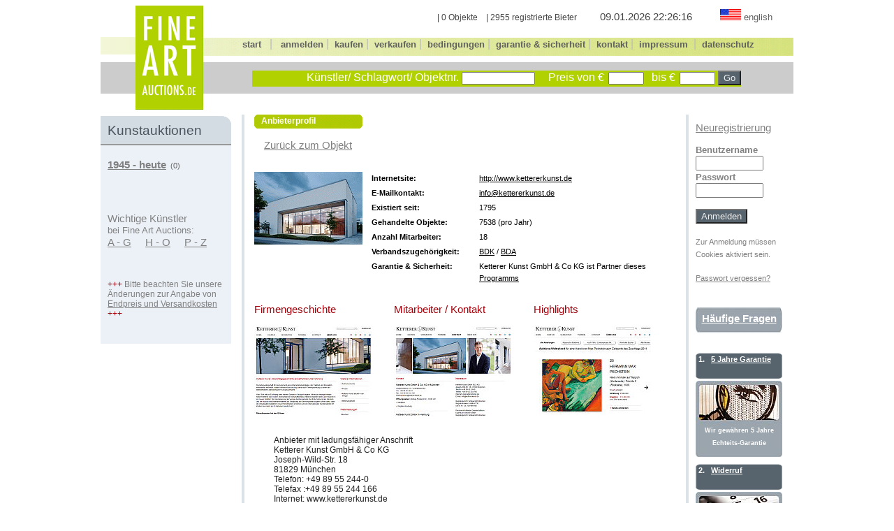

--- FILE ---
content_type: text/html; charset=UTF-8
request_url: https://www.fine-art-auctions.de/profile.php?user_id=1&auction_id=123000615
body_size: 3579
content:
<!DOCTYPE html>
<html>
<head>
<meta http-equiv="Content-Type" content="text/html; charset=UTF-8" />
<title>
Anbieterprofil - Fine Art Auctions</title>
<style type='text/css'>
     @import url(layout/de.css);
</style>

</head>

<body>

<div id="frame">
    <form name="search" action="search.php" method="get" >
    <div style="width:50px; margin-bottom: -9px; float:left; ">
        <div style="height:45px;">&nbsp;</div>
        <div style="height:26px; width:100%;  padding-top:1px; background-image:url(/images/faa/green-l.gif); background-repeat:no-repeat; ">&nbsp;</div>
        <div style="height:45px; width:100%; margin-top:9px; margin-bottom:29px; background:#cccccc; ">&nbsp;</div>
    </div>
    
    <div style="width:97px; margin-bottom: -9px; float:left;">
        <img src="/images/faa/FAA_logo.jpg" alt="Fine Art Auction" /> 
    </div>
    
    <div style="width:845px; margin-bottom: -9px; float:left;">
        <div style="height:40px; margin-top:5px; text-align:right;">
        
            <span style='margin-right:30px; font-size:9pt; color:#444444;'>| 0 Objekte &nbsp;&nbsp;&nbsp;| 2955 registrierte Bieter </span><span style='margin-right:30px; font-size:11pt; color:#444444;'> 09.01.2026 22:26:16 </span><a href="http://www.fine-art-auctions.com">
                    <img src="/images/faa/us.gif" alt="english" style="border:0px; margin-left: 6px;" /></a> 
            <span class="navmain" style=' margin-right:30px; font-size:9pt; color:#808080;'><b><a href="http://www.fine-art-auctions.com">english</a></b></span>        </div>
        <div style="height:26px; width:100%; padding-top:1px; background-image:url(/images/faa/green-r.gif); background-position: right; background-repeat:no-repeat; text-align:center;">
            <span class="navmain">
            <a href="index.php"><b>start</b></a> <span style='color:#bbbbbb;'>&nbsp; | &nbsp; </span>
            <a href="register.php"><b>anmelden</b></a><span style='color:#bbbbbb;'>&nbsp;|&nbsp;</span> 
            <a href="kaufen.php"><b>kaufen</b></a><span style='color:#bbbbbb;'>&nbsp;|&nbsp;</span>            <a href="verkaufen.php"><b>verkaufen</b></a><span style='color:#bbbbbb;'>&nbsp;|&nbsp;</span>            <a href="bedingungen.php"><b>bedingungen</b></a><span style='color:#bbbbbb;'>&nbsp;|&nbsp;</span>            <a href="garantie-sicherheit.php"><b>garantie&nbsp;&amp;&nbsp;sicherheit</b></a><span style='color:#bbbbbb;'>&nbsp;|&nbsp;</span>            <a href="kontakt.php"><b>kontakt</b></a><span style='color:#bbbbbb;'>&nbsp;|&nbsp;</span>            <a href="impressum.php"><b>impressum</b></a> <span style='color:#bbbbbb;'>&nbsp;|&nbsp;</span>			<a href="datenschutz/index.php"><b>datenschutz</b></a>            </span>	
        </div>
        
        <div style="height:45px; width:100%; margin-top:9px;   background:#cccccc;">
            <p style="height:12px; width:700px; margin-top:0px; margin-bottom:0px; padding-top:0px; padding-bottom:0px; "><span style='font-size:8px;'>&nbsp;</span></p>
            
            <div style="height:23px; width:700px; margin-left:70px; background-color:#B1D101; text-align:right;">
                <span style='color:#ffffff;'>K&uuml;nstler/  Schlagwort/ Objektnr.</span>                <input style="font-size:8pt; color:#000000;" type="text" name="q" size="15" maxlength="40" 
                value="" />
                <span style='margin-left:15px; margin-right:2px; color:#ffffff;'>Preis von &euro;</span>                <input style="font-size:8pt; color:#000000;" type="text" name="euro1" size="6" maxlength="8" 
                    value=""
                    />
                <span style='margin-left:7px; margin-right:2px; color:#ffffff;'>bis &euro;</span>        
                <input style="font-size:8pt; color:#000000;" type="text" name="euro2" size="6" maxlength="8" 
                    value=""
                    />        
                <input type="submit" name="act" value="Go" style="background-color:#57646D; font-size:10pt; color:#efefef;" />    
            </div>
        </div>
           
    </div>
    </form> 
    <br clear="all" />
    <!--<img src="/images/faa/head.jpg" alt="Fine Art Auction" /> -->
        
        
       <!--Linke Spalte-->

<div id="spalte_left">
  <div style='width:187px; background-color:#ECF1F7; margin-top:2px;'>
           
    	<div style='height:30px; padding-top:10px; background-image:url(/images/faa/bg_nav-faa.gif); background-repeat:no-repeat; border-bottom:solid 2px #999999;background-color:#FFFFFF;'>
            <span style='padding-left:10px; font-size: 14pt; color:#49535C; '>
                Kunstauktionen            </span>
        </div>
        <div style='margin-left:10px; margin-top:15px; font-size:8pt; color:#666666;'>        
            <span class="grau11unter" style='line-height:20pt;'>
			<a href="browse.php?id=10009&amp;root=1"><b>1945 - heute</b></a>&nbsp;&nbsp;(0)</span><br />
                    <br clear='all' />
		</div>
        <br />
                <div style='margin-left:10px; margin-top:25px; font-size:11pt; color:#808080;'>Wichtige K&uuml;nstler <br /><span style='font-size:10pt; color:#808080;'>bei Fine Art Auctions:</span><br />
			 <div class='grau11unter' style='line-height:15pt;'>
    			 <a href='kuenstler_register1.php'>A - G</a>&nbsp;&nbsp;&nbsp;&nbsp;
    			 <a href='kuenstler_register2.php'>H - O</a>&nbsp;&nbsp;&nbsp;&nbsp;
    			 <a href='kuenstler_register3.php'>P - Z</a>
			 </div>
        </div><br />		<div style='margin-left:10px; margin-top:25px; font-size:9pt; color:#808080;'><span style="color:#A6000A;">+++</span> Bitte beachten Sie unsere &Auml;nderungen zur Angabe von <span class="grau9unter"><a href="https://www.fine-art-auctions.de/kaufen.php"> <u>Endpreis und Versandkosten</u></a></span> <span style="color:#A6000A;">+++</span></div><br /><br />
        
    

  </div>
<br clear="all" />	
</div>	<!--spalte_left-->
<div id="main" style='color:#202020; font-size:9pt;'>
	<div style='width:155px; height:20px; margin-left:14px;  background-image:url(/images/faa/green155x20.gif);
					background-repeat:no-repeat;padding-top:2px; '>
		<span style='margin-left:10px; font-size:9pt; color:#ffffff;'><b>Anbieterprofil
		</b></span>
	</div>
	<br />
		
	<div style='width:600px; margin-left:14px;'>
     <div style='margin-left:14px; width:200px;'>
        <span class='grau11unter'><a href="item.php?id=123000615">Zur&uuml;ck zum Objekt</a></span></div>
        <div style='width:155px; height:101px; margin-top:30px; float:left;'>
            <img src="/images/faa/hausketterer.jpg" alt="Haus Ketterer" /> 
         </div>
        <table style='margin-left:10px; float:left; margin-top:28px; font-size:8pt; color:#000000; line-height:13pt;'>
            <tr>
                <td style='width:150px; vertical-align:top;'><b>Internetsite:</b></td>  <!--Internetsite-->
                <td style='width:250px; vertical-align:top;'><span class="schwarz8unter"><a href="http://www.kettererkunst.de" target="_blank">http://www.kettererkunst.de</a></span></td>  
            </tr>        
            <tr>
                <td style='width:150px; vertical-align:top;'><b>E-Mailkontakt:</b></td>  <!--Mailkontakt-->
                <td style='width:250px; vertical-align:top;'> <span class="schwarz8unter"><a href="mailto:info@kettererkunst.de" target="_blank">info@kettererkunst.de</a></span></td>  
            </tr>        
            <tr>
                <td style='width:150px; vertical-align:top;'><b>Existiert seit:</b></td>  <!--Existiert seit-->
                <td style='width:250px; vertical-align:top;'>1795</td>  
            </tr>        
            <tr>
                <td style='width:150px; vertical-align:top;'><b>Gehandelte Objekte:</b></td>  <!--Gehandelte Objekte-->
                <td style='width:250px; vertical-align:top;'>7538 (pro Jahr)</td>  
            </tr>        
            <tr>
                <td style='width:150px; vertical-align:top;'><b>Anzahl Mitarbeiter:</b></td>  <!--Anzahl Mitarbeiter-->
                <td style='width:250px; vertical-align:top;'>18</td>  
            </tr>        
            <tr>
                <td style='width:150px; vertical-align:top;'><b>Verbandszugeh&ouml;rigkeit:</b></td>  <!--Verbandszugehoerigkeit-->
                <td style='width:250px; vertical-align:top;'><span class="schwarz8unter"><a href='http://www.kunstversteigerer.de/'>BDK</a> / <a href='http://www.antiquare.de/'>BDA</a></span></td>  
            </tr>        
            <tr>
                <td style='width:150px; vertical-align:top;'><b>Garantie &amp; Sicherheit:</b></td>  <!--Garantie & Sicherheit-->
                <td style='width:250px; vertical-align:top;'>Ketterer Kunst GmbH & Co KG  ist Partner dieses <span class="schwarz8unter"><a href="garantie-sicherheit.php">Programms</a></span></td>  
            </tr>        
        </table>
                    
                    
            <div style='width:200px; margin-top:25px; float:left; font-size:11pt; color:#A6000A;'>Firmengeschichte
                <a href='http://www.kettererkunst.de/ueber-uns.php' target="_blank"><img style='margin-top:15px; border:0px;' src="/images/faa/user/1firmengeschichte.jpg" alt="Firmengeschichte" /></a> </div>   <!--Firmengeschichte-->
            <div style='width:200px; margin-top:25px; float:left; font-size:11pt; color:#A6000A;'>Mitarbeiter / Kontakt
                <a href='http://www.kettererkunst.de/kontakt.php' target="_blank"><img style='margin-top:15px; border:0px;'  src="/images/faa/user/1kontakt.jpg" alt="Kontakt" /></a> </div>   <!--Mitarbeiter / Kontakt-->
            <div style='width:200px; margin-top:25px; float:left; font-size:11pt; color:#A6000A;'>Highlights
                <a href='http://www.kettererkunst.de/rekorde.php' target="_blank"><img style='margin-top:15px; border:0px;'  src="/images/faa/user/1highlights.jpg" alt="Highlights" /></a> </div>   <!--Highlights-->

    <br clear='all' /><br />

        <div style='margin-left:28px; margin-top:10px; width:555px; overflow:hidden;'>Anbieter mit ladungsf&auml;higer Anschrift<br />Ketterer Kunst GmbH &amp; Co KG<br />
				Joseph-Wild-Str. 18<br />
				81829 M&uuml;nchen<br />
				Telefon: +49 89 55 244-0<br />
				Telefax :+49 89 55 244 166<br />
				Internet: www.kettererkunst.de<br />info@kettererkunst.de</div>
				<div style='width:330px; float:left;'>
				Registergericht: Amtsgericht M&uuml;nchen<br />
				Registernummer: HRA 46730<br />
				USt.IdNr. DE 129 989 806<br />
				<br />
				Vertreter des Unternehmens<br />
				Pers&ouml;nlich haftende Gesellschafterin: <br />Experts Art Service GmbH<br />
				Vertretungsberechtigter Gesch&auml;ftsf&uuml;hrer: <br />Robert Ketterer<br />
				 </div>

        <div class='grau9unter' style='line-height:15pt;'>
        <ul>
            <li><a href='terms_page1.php?user_id=1' target='_blank'>Allgemeine Gesch&auml;ftsbedingungen</a>  &nbsp;&nbsp;<a href='./download/AGB.pdf' target='_blank'>(PDF)</a> </li>
            <li><a href='terms_page2.php?user_id=1' target='_blank'>Informationspflichten bei Fernabsatzvertr&auml;gen</a> &nbsp;&nbsp;<a href='./download/Fernabsatzvertraege1.pdf' target='_blank'>(PDF)</a> </li>
            <li><a href='terms_page4.php?user_id=1' target='_blank'>Widerrufsbelehrung mit Muster-Widerrufsformular</a> &nbsp;&nbsp;<a href='./download/Widerrufsbelehrung1.pdf' target='_blank'>(PDF)</a> </li>
            <li><a href='terms_page3.php?user_id=1' target='_blank'>Informationspflichten bei Vertr&auml;gen im elektronischen Gesch&auml;ftsverkehr</a> &nbsp;&nbsp;<a href='./download/Vertraege1.pdf' target='_blank'>(PDF)</a> </li>
        </ul>
        </div><br />
	</div>
</div>
<div id="spalte_right" style='color: #808080;'>		
	<div style='width:124px; height:10px;'>&nbsp;</div>
			<div style='margin-bottom:13px;'><span class="grau11unter"><a href="register.php">Neuregistrierung</a></span></div>
		<FORM NAME=login ACTION=login.php METHOD=post>
		<input type="hidden" name="file_referrer" value="/profile.php" />
		<span style='font-size:10pt;'><b>Benutzername <br />
	<input type="text" name="username" size="10" /> <br />Passwort<br />
				<input type="password" name="password" size="10" /> <br />
			</b></span>
		<p><input type="submit" name="action" value="Anmelden" style="background-color:#57646D; font-size:10pt; color:#efefef;" /></p>	
		</form><span style='font-size:8pt;'>Zur Anmeldung m&uuml;ssen Cookies aktiviert sein.</span><p><span class="grau8unter"><a href="forgotpasswd.php">Passwort vergessen?</a></span></p><br /><div style='width:124px; height:37px; background-image:url(/images/faa/grau124x37.jpg);
					background-repeat:no-repeat;'>
			<div style='padding-top:7px; text-align:center;'><span class='weiss11unter'><a href='faq.php'><b>H&auml;ufige Fragen</b></a></span></div>
		</div><br />
		<div style='width:124px; height:37px; margin-top:10px; background-image:url(/images/faa/grau124.jpg); 
					background-repeat:no-repeat; padding-top:3px; font-size:8pt;'>
			<div style='float:left; margin-left:4px; color:#FFFFFF;'><b>1.&nbsp;</b></div>
			<div style='margin-left:22px; margin-right:5px;'><b><span class='weiss8unter'><a href='garantie-sicherheit.php'><b>5 Jahre Garantie </b></a></span></b></div>
		</div>
		<div style='width:124px; height:109px; background-image:url(/images/faa/pruefen124x109.jpg);
					background-repeat:no-repeat; margin-bottom:3px;'>
			<div style='margin-left:4px; padding-top:60px; margin-right:4px; text-align:center;'><span class='weiss7'><a href='garantie-sicherheit.php'><b>Wir gew&auml;hren 5 Jahre Echteits-Garantie</b></a></span></div>
		</div>

		<div style='width:124px; height:37px; margin-top:10px; background-image:url(/images/faa/grau124.jpg); 
					background-repeat:no-repeat; padding-top:3px; font-size:8pt;'>
			<div style='float:left; margin-left:4px; color:#FFFFFF;'><b>2.&nbsp;</b></div>
			<div style='margin-left:22px; margin-right:5px;'><b><span class='weiss8unter'><a href='garantie-sicherheit.php'><b>
						Widerruf</b></a></span></b></div>
		</div>
		<div style='width:124px; height:109px; background-image:url(/images/faa/kalender124x109.jpg);
					background-repeat:no-repeat; margin-bottom:3px;'>
			<div style='margin-left:4px; padding-top:60px; margin-right:4px; text-align:center;'><span class='weiss7'><a href='garantie-sicherheit.php'><b>Eine R&uuml;ckabwicklung<br /> ist einfach</b></a></span></div>
		</div>

		<div style='width:124px; height:37px; margin-top:10px; background-image:url(/images/faa/grau124.jpg); 
					background-repeat:no-repeat; padding-top:3px; font-size:8pt;'>
			<div style='float:left; margin-left:4px; color:#FFFFFF;'><b>3.&nbsp;</b></div>
			<div style='margin-left:22px; margin-right:5px;'><b><span class='weiss8unter'><a href='garantie-sicherheit.php'><b>Sicherheit bei Abwicklung</b></a></span></b></div>
		</div>
		<div style='width:124px; height:109px; background-image:url(/images/faa/tresor124x109.jpg);
					background-repeat:no-repeat; margin-bottom:3px;'>
			<div style='margin-left:4px; padding-top:60px; margin-right:4px; text-align:center;'><span class='weiss7'><a href='garantie-sicherheit.php'><b>Sicherer Versand</b></a></span></div>
		</div></div>
</div>	<!--frame-->
</body>
</html>


--- FILE ---
content_type: text/css
request_url: https://www.fine-art-auctions.de/layout/de.css
body_size: 1482
content:
/*
30.10.2020 neue Klasse 'row_aktuelles_text_a'
*/
     #frame {
		width:992px;
		height: 100%;
		margin-right:auto;
		margin-left:auto;
		margin-top:0px;
		margin-bottom:10px;
		padding:0px;
		text-align:left;
		font-family: Arial, Helvetica, sans-serif;

		}
	#navline {
		width:982px;
		height: 27px;
		background-image:url(..//images/faa/navline.jpg);
		overflow:hidden;
		border-top:1px solid #dbe2e8;
		border-bottom:1px solid #dbe2e8;
		}
	.navmain a:link {
		font-family: Arial, Helvetica, sans-serif;
		font-size: 10pt;
		font-style: normal;
		font-weight: normal;
		font-variant: normal;
		color: #606060;
		text-decoration: none;
		}
	.navmain a:visited {
		font-family: Arial, Helvetica, sans-serif;
		font-size: 10pt;
		font-style: normal;
		font-weight: normal;
		font-variant: normal;
		color: #606060;
		text-decoration: none;
		}
	.navmain a:hover {
		font-family: Arial, Helvetica, sans-serif;
		font-size: 10pt;
		font-style: normal;
		font-weight: normal;
		font-variant: normal;
		color: #606060;
		text-decoration: underline;
		}
	.navmain a:active {
		font-family: Arial, Helvetica, sans-serif;
		font-size: 10pt;
		font-style: normal;
		font-weight: normal;
		font-variant: normal;
		color: #606060;
		text-decoration: none;
		}
	.navmain a:focus {
		font-family: Arial, Helvetica, sans-serif;
		font-size: 10pt;
		font-style: normal;
		font-weight: normal;
		font-variant: normal;
		color: #606060;
		text-decoration: none;
		}
		.navmain8 a:link {
		font-family: Arial, Helvetica, sans-serif;
		font-size: 8pt;
		font-style: normal;
		font-weight: normal;
		font-variant: normal;
		color: #808080;
		text-decoration: none;
		}
	.navmain8 a:visited {
		font-family: Arial, Helvetica, sans-serif;
		font-size: 8pt;
		font-style: normal;
		font-weight: normal;
		font-variant: normal;
		color: #808080;
		text-decoration: none;
		}
	.navmain8 a:hover {
		font-family: Arial, Helvetica, sans-serif;
		font-size: 8pt;
		font-style: normal;
		font-weight: normal;
		font-variant: normal;
		color: #808080;
		text-decoration: underline;
		}
	.navmain8 a:active {
		font-family: Arial, Helvetica, sans-serif;
		font-size: 8pt;
		font-style: normal;
		font-weight: normal;
		font-variant: normal;
		color: #808080;
		text-decoration: none;
		}
	.navmain8 a:focus {
		font-family: Arial, Helvetica, sans-serif;
		font-size: 8pt;
		font-style: normal;
		font-weight: normal;
		font-variant: normal;
		color: #808080;
		text-decoration: none;
		}
	#spalte_left {
		margin-top:10px;
		width:202px;
		height:550px;
		float:left;
		background: #ffffff;
		font-family: Arial, Helvetica, sans-serif; 
		}	
	#main {
		margin-top:10px;
		width:632px;
		min-height:600px;
		float:left;
		background: #ffffff;
		border-left:solid 4px #dbe2e8;
		border-right:solid 4px #dbe2e8;
		font-family: Arial, Helvetica, sans-serif; 
		}		
	#spalte_right {
		margin-top:10px;
		width:140px;
		height:550px;
		float:right;
		}			
	#bild1 {
		width:136px;
		margin-left:14px;
		margin-bottom:5px;
		float:left;
		}
	#bild2 {
		width:136px;
		margin-left:14px;
		margin-bottom:5px;
		float:left;
		}
	#bild3 {
		width:136px;
		margin-left:14px;
		margin-bottom:5px;
		float:left;
		}
	#bild4 {
		width:136px;
		margin-left:14px;
		margin-bottom:5px;
		float:left;
		}	
	#bild2_neu {
		width:136px;
		margin-left:80px;
		margin-bottom:5px;
		float:left;
		}
	#bild3_neu {
		width:136px;
		margin-left:80px;
		margin-bottom:5px;
		float:left;
		}
        
	#bild2_1 {
		width:136px;
		margin-left:14px;
		margin-top:5px;
		float:left;
		}
	#bild2_2 {
		width:136px;
		margin-left:14px;
		margin-top:5px;
		float:left;
		}
	#bild2_3 {
		width:136px;
		margin-left:14px;
		margin-top:5px;
		float:left;
		}
	#bild2_4 {
		width:136px;
		margin-left:14px;
		margin-top:5px;
		float:left;
		}
	#bild2_2neu {
		width:136px;
		margin-left:80px;
		margin-top:5px;
		float:left;
		}
	#bild2_3neu {
		width:136px;
		margin-left:80px;
		margin-top:5px;
		float:left;
		}
        
   #rowline {
        width:615px; 
        margin-left:14px; 
        margin-top:5px; 
        padding-top:5px;    
        line-height:17pt; 
        color:#202020; 
        font-size:11px; 
        border:1px solid #545454;
		}

.grau7unter a:link {
	font-family: Arial, Helvetica, sans-serif;
	font-size: 7pt;
	font-style: normal;
	font-weight: normal;
	font-variant: normal;
	color: #808080;
	
}
.grau7unter a:visited {
	font-family: Arial, Helvetica, sans-serif;
	font-size: 7pt;
	font-style: normal;
	font-weight: normal;
	font-variant: normal;
	color: #808080;
}

.grau7unter a:hover {
	font-family: Arial, Helvetica, sans-serif;
	font-size: 7pt;
	font-style: normal;
	font-weight: normal;
	font-variant: normal;
	color: #808080;
}
.grau7unter a:active {
	font-family: Arial, Helvetica, sans-serif;
	font-size: 7pt;
	font-style: normal;
	font-weight: normal;
	font-variant: normal;
	color: #808080;
}

.grau7unter a:focus {
	font-family: Arial, Helvetica, sans-serif;
	font-size: 7pt;
	font-style: normal;
	font-weight: normal;
	font-variant: normal;
	color: #808080;
}
		
.schwarz9unter a:link {
	font-family: Arial, Helvetica, sans-serif;
	font-size: 9pt;
	font-style: normal;
	font-weight: normal;
	font-variant: normal;
	color: #000000;
	
}
.schwarz9unter a:visited {
	font-family: Arial, Helvetica, sans-serif;
	font-size: 9pt;
	font-style: normal;
	font-weight: normal;
	font-variant: normal;
	color: #000000;
}

.schwarz9unter a:hover {
	font-family: Arial, Helvetica, sans-serif;
	font-size: 9pt;
	font-style: normal;
	font-weight: normal;
	font-variant: normal;
	color: #000000;
}
.schwarz9unter a:active {
	font-family: Arial, Helvetica, sans-serif;
	font-size: 9pt;
	font-style: normal;
	font-weight: normal;
	font-variant: normal;
	color: #000000;
}

.schwarz9unter a:focus {
	font-family: Arial, Helvetica, sans-serif;
	font-size: 9pt;
	font-style: normal;
	font-weight: normal;
	font-variant: normal;
	color: #000000;
}
		
.grau8unter a:link {
	font-family: Arial, Helvetica, sans-serif;
	font-size: 8pt;
	font-style: normal;
	font-weight: normal;
	font-variant: normal;
	color: #808080;
	
}
.grau8unter a:visited {
	font-family: Arial, Helvetica, sans-serif;
	font-size: 8pt;
	font-style: normal;
	font-weight: normal;
	font-variant: normal;
	color: #808080;
}

.grau8unter a:hover {
	font-family: Arial, Helvetica, sans-serif;
	font-size: 8pt;
	font-style: normal;
	font-weight: normal;
	font-variant: normal;
	color: #808080;
}
.grau8unter a:active {
	font-family: Arial, Helvetica, sans-serif;
	font-size: 8pt;
	font-style: normal;
	font-weight: normal;
	font-variant: normal;
	color: #808080;
}

.grau8unter a:focus {
	font-family: Arial, Helvetica, sans-serif;
	font-size: 8pt;
	font-style: normal;
	font-weight: normal;
	font-variant: normal;
	color: #808080;
}
.schwarz8 a:link {
	font-family: Arial, Helvetica, sans-serif;
	font-size: 8pt;
	font-style: normal;
	font-weight: normal;
	font-variant: normal;
	color: #000000;
    text-decoration:none
}
.schwarz8 a:visited {
	font-family: Arial, Helvetica, sans-serif;
	font-size: 8pt;
	font-style: normal;
	font-weight: normal;
	font-variant: normal;
	color: #000000;
    text-decoration:none
}

.schwarz8 a:hover {
	font-family: Arial, Helvetica, sans-serif;
	font-size: 8pt;
	font-style: normal;
	font-weight: normal;
	font-variant: normal;
	color: #000000;
    text-decoration:none
}
.schwarz8 a:active {
	font-family: Arial, Helvetica, sans-serif;
	font-size: 8pt;
	font-style: normal;
	font-weight: normal;
	font-variant: normal;
	color: #000000;
    text-decoration:none
}

.schwarz8 a:focus {
	font-family: Arial, Helvetica, sans-serif;
	font-size: 8pt;
	font-style: normal;
	font-weight: normal;
	font-variant: normal;
	color: #000000;
    text-decoration:none
}
.schwarz8unter a:link {
	font-family: Arial, Helvetica, sans-serif;
	font-size: 8pt;
	font-style: normal;
	font-weight: normal;
	font-variant: normal;
	color: #000000;
	
}
.schwarz8unter a:visited {
	font-family: Arial, Helvetica, sans-serif;
	font-size: 8pt;
	font-style: normal;
	font-weight: normal;
	font-variant: normal;
	color: #000000;
}

.schwarz8unter a:hover {
	font-family: Arial, Helvetica, sans-serif;
	font-size: 8pt;
	font-style: normal;
	font-weight: normal;
	font-variant: normal;
	color: #000000;
}
.schwarz8unter a:active {
	font-family: Arial, Helvetica, sans-serif;
	font-size: 8pt;
	font-style: normal;
	font-weight: normal;
	font-variant: normal;
	color: #000000;
}

.schwarz8unter a:focus {
	font-family: Arial, Helvetica, sans-serif;
	font-size: 8pt;
	font-style: normal;
	font-weight: normal;
	font-variant: normal;
	color: #000000;
}
.schwarz7unter a:link {
	font-family: Arial, Helvetica, sans-serif;
	font-size: 7pt;
	font-style: normal;
	font-weight: normal;
	font-variant: normal;
	color: #000000;
	
}
.schwarz7unter a:visited {
	font-family: Arial, Helvetica, sans-serif;
	font-size: 7pt;
	font-style: normal;
	font-weight: normal;
	font-variant: normal;
	color: #000000;
}

.schwarz7unter a:hover {
	font-family: Arial, Helvetica, sans-serif;
	font-size: 7pt;
	font-style: normal;
	font-weight: normal;
	font-variant: normal;
	color: #000000;
}
.schwarz7unter a:active {
	font-family: Arial, Helvetica, sans-serif;
	font-size: 7pt;
	font-style: normal;
	font-weight: normal;
	font-variant: normal;
	color: #000000;
}

.schwarz7unter a:focus {
	font-family: Arial, Helvetica, sans-serif;
	font-size: 7pt;
	font-style: normal;
	font-weight: normal;
	font-variant: normal;
	color: #000000;
}
	
.grau11unter a:link {
	font-family: Arial, Helvetica, sans-serif;
	font-size: 11pt;
	font-style: normal;
	font-weight: normal;
	font-variant: normal;
	color: #808080;
	
}
.grau11unter a:visited {
	font-family: Arial, Helvetica, sans-serif;
	font-size: 11pt;
	font-style: normal;
	font-weight: normal;
	font-variant: normal;
	color: #808080;
}

.grau11unter a:hover {
	font-family: Arial, Helvetica, sans-serif;
	font-size: 11pt;
	font-style: normal;
	font-weight: normal;
	font-variant: normal;
	color: #808080;
}
.grau11unter a:active {
	font-family: Arial, Helvetica, sans-serif;
	font-size: 11pt;
	font-style: normal;
	font-weight: normal;
	font-variant: normal;
	color: #808080;
}

.grau11unter a:focus {
	font-family: Arial, Helvetica, sans-serif;
	font-size: 11pt;
	font-style: normal;
	font-weight: normal;
	font-variant: normal;
	color: #808080;
}

.grau14unter a:link {
	font-family: Arial, Helvetica, sans-serif;
	font-size: 14pt;
	font-style: normal;
	font-weight: normal;
	font-variant: normal;
	color: #808080;
	
}
.grau14unter a:visited {
	font-family: Arial, Helvetica, sans-serif;
	font-size: 14pt;
	font-style: normal;
	font-weight: normal;
	font-variant: normal;
	color: #808080;
}

.grau14unter a:hover {
	font-family: Arial, Helvetica, sans-serif;
	font-size: 14pt;
	font-style: normal;
	font-weight: normal;
	font-variant: normal;
	color: #808080;
}
.grau14unter a:active {
	font-family: Arial, Helvetica, sans-serif;
	font-size: 14pt;
	font-style: normal;
	font-weight: normal;
	font-variant: normal;
	color: #808080;
}

.grau14unter a:focus {
	font-family: Arial, Helvetica, sans-serif;
	font-size: 14pt;
	font-style: normal;
	font-weight: normal;
	font-variant: normal;
	color: #808080;
}		
.grau9unter a:link {
	font-family: Arial, Helvetica, sans-serif;
	font-size: 9pt;
	font-style: normal;
	font-weight: normal;
	font-variant: normal;
	color: #808080;
	
}
.grau9unter a:visited {
	font-family: Arial, Helvetica, sans-serif;
	font-size: 9pt;
	font-style: normal;
	font-weight: normal;
	font-variant: normal;
	color: #808080;
}

.grau9unter a:hover {
	font-family: Arial, Helvetica, sans-serif;
	font-size: 9pt;
	font-style: normal;
	font-weight: normal;
	font-variant: normal;
	color: #808080;
}
.grau9unter a:active {
	font-family: Arial, Helvetica, sans-serif;
	font-size: 9pt;
	font-style: normal;
	font-weight: normal;
	font-variant: normal;
	color: #808080;
}

.grau9unter a:focus {
	font-family: Arial, Helvetica, sans-serif;
	font-size: 9pt;
	font-style: normal;
	font-weight: normal;
	font-variant: normal;
	color: #808080;
}							
						
.weiss11unter a:link {
	font-family: Arial, Helvetica, sans-serif;
	font-size: 11pt;
	font-style: normal;
	font-weight: normal;
	font-variant: normal;
	color: #ffffff;
	
}
.weiss11unter a:visited {
	font-family: Arial, Helvetica, sans-serif;
	font-size: 11pt;
	font-style: normal;
	font-weight: normal;
	font-variant: normal;
	color: #ffffff;
}

.weiss11unter a:hover {
	font-family: Arial, Helvetica, sans-serif;
	font-size: 11pt;
	font-style: normal;
	font-weight: normal;
	font-variant: normal;
	color: #ffffff;
}
.weiss11unter a:active {
	font-family: Arial, Helvetica, sans-serif;
	font-size: 11pt;
	font-style: normal;
	font-weight: normal;
	font-variant: normal;
	color: #ffffff;
}

.weiss11unter a:focus {
	font-family: Arial, Helvetica, sans-serif;
	font-size: 11pt;
	font-style: normal;
	font-weight: normal;
	font-variant: normal;
	color: #ffffff;
}
                        
.weiss8unter a:link {
	font-family: Arial, Helvetica, sans-serif;
	font-size: 8pt;
	font-style: normal;
	font-weight: normal;
	font-variant: normal;
	color: #ffffff;
	
}
.weiss8unter a:visited {
	font-family: Arial, Helvetica, sans-serif;
	font-size: 8pt;
	font-style: normal;
	font-weight: normal;
	font-variant: normal;
	color: #ffffff;
}

.weiss8unter a:hover {
	font-family: Arial, Helvetica, sans-serif;
	font-size: 8pt;
	font-style: normal;
	font-weight: normal;
	font-variant: normal;
	color: #ffffff;
}
.weiss8unter a:active {
	font-family: Arial, Helvetica, sans-serif;
	font-size: 8pt;
	font-style: normal;
	font-weight: normal;
	font-variant: normal;
	color: #ffffff;
}

.weiss8unter a:focus {
	font-family: Arial, Helvetica, sans-serif;
	font-size: 8pt;
	font-style: normal;
	font-weight: normal;
	font-variant: normal;
	color: #ffffff;
}
.weiss7 a:link {
	font-family: Arial, Helvetica, sans-serif;
	font-size: 7pt;
	font-style: normal;
	font-weight: normal;
	font-variant: normal;
	color: #ffffff;
    text-decoration:none;
}
.weiss7 a:visited {
	font-family: Arial, Helvetica, sans-serif;
	font-size: 7pt;
	font-style: normal;
	font-weight: normal;
	font-variant: normal;
	color: #ffffff;
    text-decoration:none
}

.weiss7 a:hover {
	font-family: Arial, Helvetica, sans-serif;
	font-size: 7pt;
	font-style: normal;
	font-weight: normal;
	font-variant: normal;
	color: #ffffff;
    text-decoration:none
}
.weiss7 a:active {
	font-family: Arial, Helvetica, sans-serif;
	font-size: 7pt;
	font-style: normal;
	font-weight: normal;
	font-variant: normal;
	color: #ffffff;
    text-decoration:none
}

.weiss7 a:focus {
	font-family: Arial, Helvetica, sans-serif;
	font-size: 7pt;
	font-style: normal;
	font-weight: normal;
	font-variant: normal;
	color: #ffffff;
    text-decoration:none
}

.rot11unter a:link {
	font-family: Arial, Helvetica, sans-serif;
	font-size: 11pt;
	font-style: normal;
	font-weight: normal;
	font-variant: normal;
	color: #A6000A;
	
}
.rot11unter a:visited {
	font-family: Arial, Helvetica, sans-serif;
	font-size: 11pt;
	font-style: normal;
	font-weight: normal;
	font-variant: normal;
	color: #A6000A;
}

.rot11unter a:hover {
	font-family: Arial, Helvetica, sans-serif;
	font-size: 11pt;
	font-style: normal;
	font-weight: normal;
	font-variant: normal;
	color: #A6000A;
}
.rot11unter a:active {
	font-family: Arial, Helvetica, sans-serif;
	font-size: 11pt;
	font-style: normal;
	font-weight: normal;
	font-variant: normal;
	color: #A6000A;
}

.rot11unter a:focus {
	font-family: Arial, Helvetica, sans-serif;
	font-size: 11pt;
	font-style: normal;
	font-weight: normal;
	font-variant: normal;
	color: #A6000A;
}	

.ohne a:link{
	font-family: Arial, Helvetica, sans-serif;
	text-align: middle;
	font-style: normal;
	font-weight: normal;
	font-variant: normal;
	text-decoration: none;
    color:#ffffff;
}

.ohne a:visited {
	font-family: Arial, Helvetica, sans-serif;
	text-align: middle;
	font-style: normal;
	font-weight: normal;
	font-variant: normal;
	text-decoration: none;
    color:#ffffff;
}

.ohne a:hover {
	font-family: Arial, Helvetica, sans-serif;
	text-align: middle;
	font-style: normal;
	font-weight: normal;
	font-variant: normal;
	text-decoration: none;
    color:#ffffff;
}
.ohne a:active {
	font-family: Arial, Helvetica, sans-serif;
	text-align: middle;
	font-style: normal;
	font-weight: normal;
	font-variant: normal;
	text-decoration: none;
    color:#ffffff;
}
.ohne a:focus {
	font-family: Arial, Helvetica, sans-serif;
	text-align: middle;
	font-style: normal;
	font-weight: normal;
	font-variant: normal;
	text-decoration: none;
    color:#ffffff;
}	

.grau7ohne a:link {
	font-family: Arial, Helvetica, sans-serif;
	font-size: 8pt;
	font-style: normal;
	font-weight: normal;
	font-variant: normal;
	text-decoration: none;
	color: #808080;
	
}
.grau7ohne a:visited {
	font-family: Arial, Helvetica, sans-serif;
	font-size: 8pt;
	font-style: normal;
	font-weight: normal;
	font-variant: normal;
	text-decoration: none;
	color: #808080;
}

.grau7ohne a:hover {
	font-family: Arial, Helvetica, sans-serif;
	font-size: 8pt;
	font-style: normal;
	font-weight: normal;
	font-variant: normal;
	text-decoration: underline;
	color: #808080;
}
.grau7ohne a:active {
	font-family: Arial, Helvetica, sans-serif;
	font-size: 8pt;
	font-style: normal;
	font-weight: normal;
	font-variant: normal;
	text-decoration: none;
	color: #808080;
}
.grau7ohne a:focus {
	font-family: Arial, Helvetica, sans-serif;
	font-size: 8pt;
	font-style: normal;
	font-weight: normal;
	font-variant: normal;
	text-decoration: none;
	color: #808080;
}	
.schwarz10ohne a:link {
	font-family: Arial, Helvetica, sans-serif;
	font-size: 10pt;
	font-style: normal;
	font-weight: normal;
	font-variant: normal;
	text-decoration: none;
	color: #000000;
	
}
.schwarz10ohne a:visited {
	font-family: Arial, Helvetica, sans-serif;
	font-size: 10pt;
	font-style: normal;
	font-weight: normal;
	font-variant: normal;
	text-decoration: none;
	color: #000000;
}

.schwarz10ohne a:hover {
	font-family: Arial, Helvetica, sans-serif;
	font-size: 10pt;
	font-style: normal;
	font-weight: normal;
	font-variant: normal;
	text-decoration: underline;
	color: #000000;
}
.schwarz10ohne a:active {
	font-family: Arial, Helvetica, sans-serif;
	font-size: 10pt;
	font-style: normal;
	font-weight: normal;
	font-variant: normal;
	text-decoration: none;
	color: #000000;
}
.schwarz10ohne a:focus {
	font-family: Arial, Helvetica, sans-serif;
	font-size: 10pt;
	font-style: normal;
	font-weight: normal;
	font-variant: normal;
	text-decoration: none;
	color: #000000;
}	

.row_aktuelles_text_a>a:link,
	.row_aktuelles_text_a>a:visited ,
	.row_aktuelles_text_a>a:focus {
	font-size:104%; font-variant:small-caps; text-decoration:none; color:#000000;
		}
	.row_aktuelles_text_a>a:hover,
	.row_aktuelles_text_a>a:active {
	font-size:104%; font-variant:small-caps; text-decoration:underline; color:#000000;
		}
	

.mobs {	display:none;	}
